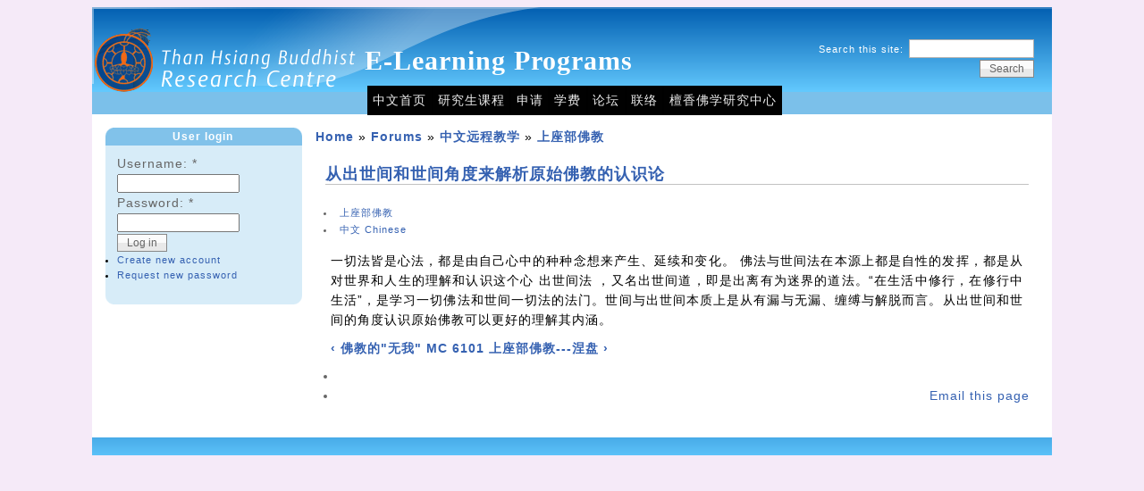

--- FILE ---
content_type: text/html; charset=utf-8
request_url: https://elearning.thanhsiang.org/node/3641
body_size: 2837
content:
<!DOCTYPE html PUBLIC "-//W3C//DTD XHTML 1.0 Strict//EN" "http://www.w3.org/TR/xhtml1/DTD/xhtml1-strict.dtd">
<html xmlns="http://www.w3.org/1999/xhtml" lang="en" xml:lang="en">

<head>
<meta http-equiv="Content-Type" content="text/html; charset=utf-8" />
  <title>从出世间和世间角度来解析原始佛教的认识论 | E-Learning Programs</title>
  <meta http-equiv="Content-Type" content="text/html; charset=utf-8" />
  <link type="text/css" rel="stylesheet" media="all" href="/sites/all/modules/codefilter/codefilter.css?U" />
<link type="text/css" rel="stylesheet" media="all" href="/modules/book/book.css?U" />
<link type="text/css" rel="stylesheet" media="all" href="/modules/node/node.css?U" />
<link type="text/css" rel="stylesheet" media="all" href="/modules/system/defaults.css?U" />
<link type="text/css" rel="stylesheet" media="all" href="/modules/system/system.css?U" />
<link type="text/css" rel="stylesheet" media="all" href="/modules/system/system-menus.css?U" />
<link type="text/css" rel="stylesheet" media="all" href="/modules/user/user.css?U" />
<link type="text/css" rel="stylesheet" media="all" href="/sites/all/modules/cck/theme/content-module.css?U" />
<link type="text/css" rel="stylesheet" media="all" href="/sites/all/modules/filefield/filefield.css?U" />
<link type="text/css" rel="stylesheet" media="all" href="/sites/all/modules/nice_menus/nice_menus.css?U" />
<link type="text/css" rel="stylesheet" media="all" href="/sites/all/modules/nice_menus/nice_menus_default.css?U" />
<link type="text/css" rel="stylesheet" media="all" href="/sites/all/modules/quiz/quiz.css?U" />
<link type="text/css" rel="stylesheet" media="all" href="/modules/forum/forum.css?U" />
<link type="text/css" rel="stylesheet" media="all" href="/sites/all/modules/cck/modules/fieldgroup/fieldgroup.css?U" />
<link type="text/css" rel="stylesheet" media="all" href="/sites/all/modules/views/css/views.css?U" />
<link type="text/css" rel="stylesheet" media="all" href="/sites/all/modules/forward/forward.css?U" />
<link type="text/css" rel="stylesheet" media="all" href="/modules/comment/comment.css?U" />
<link type="text/css" rel="stylesheet" media="all" href="/sites/default/files/color/pixture-2b46113d/style.css?U" />
  <script type="text/javascript" src="/misc/jquery.js?U"></script>
<script type="text/javascript" src="/misc/drupal.js?U"></script>
<script type="text/javascript" src="/sites/all/modules/nice_menus/superfish/js/superfish.js?U"></script>
<script type="text/javascript" src="/sites/all/modules/nice_menus/superfish/js/jquery.bgiframe.min.js?U"></script>
<script type="text/javascript" src="/sites/all/modules/nice_menus/superfish/js/jquery.hoverIntent.minified.js?U"></script>
<script type="text/javascript" src="/sites/all/modules/nice_menus/nice_menus.js?U"></script>
<script type="text/javascript">
<!--//--><![CDATA[//><!--
jQuery.extend(Drupal.settings, { "basePath": "/", "nice_menus_options": { "delay": 800, "speed": 1 } });
//--><!]]>
</script>
    <!--[if lt IE 7]>
    <style type="text/css" media="all">@import "/themes/pixture/fix-ie.css";</style>
    <![endif]-->
  <script type="text/javascript"></script>
</head>

<body>

<div id="wrapper" style="width: 85%;">

<div id="container">

<table border="0" cellpadding="0" cellspacing="0" id="header">
<tr>
    <td id="logo" valign=top rowspan=2>
      <a href="/" title="Home"><img src="/sites/default/files/pixture_logo.png" alt="Home" /></a>  </td>
  <td id="site_name">
      <h1 class='site-name'><a href="/" title="Home">E-Learning Programs</a></h1>          </td>
    <td id="site_search">
      <form action="/node/3641"  accept-charset="UTF-8" method="post" id="search-theme-form">
<div><div id="search" class="container-inline">
  <div class="form-item" id="edit-search-theme-form-1-wrapper">
 <label for="edit-search-theme-form-1">Search this site: </label>
 <input type="text" maxlength="128" name="search_theme_form" id="edit-search-theme-form-1" size="15" value="" title="Enter the terms you wish to search for." class="form-text" />
</div>
<input type="submit" name="op" id="edit-submit-1" value="Search"  class="form-submit" />
<input type="hidden" name="form_build_id" id="form-CO9laqY_Fd5ot3dhont5YiVRnKpoq0hNkhLvpcgwpio" value="form-CO9laqY_Fd5ot3dhont5YiVRnKpoq0hNkhLvpcgwpio"  />
<input type="hidden" name="form_id" id="edit-search-theme-form" value="search_theme_form"  />
</div>

</div></form>
  </td>
</tr>
<tr>
    <td id="nicemenu" colspan=2>
      <div><table id="block-nice_menus-2" class="clear-block block block-nice_menus">
<tr>
  <td class="block-tl"></td>
  <td class="block-tc">
      </td>
  <td class="block-tr"></td>
</tr>
<tr>
  <td class="block-bl"></td>
  <td class="block-bc">
    <div class="content"><ul class="nice-menu nice-menu-down" id="nice-menu-2"><li class="menu-3118 menu-path-node-1068 first  odd "><a href="/chinese" title="">中文首页</a></li>
<li class="menu-4332 menu-path-node-1764 even "><a href="/MA_Chinese" title="佛学研究生(硕士学位）课程">研究生课程</a></li>
<li class="menu-3122 menu-path-node-1077 odd "><a href="/node/1077" title="申请">申请</a></li>
<li class="menu-3190 menu-path-node-1104 even "><a href="/node/1104" title="学费">学费</a></li>
<li class="menu-3120 menu-path-forum odd "><a href="/forum" title="">论坛</a></li>
<li class="menu-3121 menu-path-contact even "><a href="/contact" title="">联络</a></li>
<li class="menu-5185 menu-path-researchthanhsiangorg- odd  last "><a href="http://research.thanhsiang.org/" title="">檀香佛学研究中心</a></li>
</ul>
</div>
  </td>
  <td class="block-br"></td>
</tr>
</table>
</div>
    </td>
</tr>
<tr>
    <td colspan="3"></td>
</tr>
</table>


<table border="0" cellpadding="0" cellspacing="0" id="content">
  <tr>

    <td id="sidebar-left" class="sidebar">
    <table id="block-user-0" class="clear-block block block-user">
<tr>
  <td class="block-tl"></td>
  <td class="block-tc">
          <h2>User login</h2>
      </td>
  <td class="block-tr"></td>
</tr>
<tr>
  <td class="block-bl"></td>
  <td class="block-bc">
    <div class="content"><form action="/node/3641?destination=node%2F3641"  accept-charset="UTF-8" method="post" id="user-login-form">
<div><div class="form-item" id="edit-name-wrapper">
 <label for="edit-name">Username: <span class="form-required" title="This field is required.">*</span></label>
 <input type="text" maxlength="60" name="name" id="edit-name" size="15" value="" class="form-text required" />
</div>
<div class="form-item" id="edit-pass-wrapper">
 <label for="edit-pass">Password: <span class="form-required" title="This field is required.">*</span></label>
 <input type="password" name="pass" id="edit-pass"  maxlength="60"  size="15"  class="form-text required" />
</div>
<input type="submit" name="op" id="edit-submit" value="Log in"  class="form-submit" />
<div class="item-list"><ul><li class="first"><a href="/user/register" title="Create a new user account.">Create new account</a></li>
<li class="last"><a href="/user/password" title="Request new password via e-mail.">Request new password</a></li>
</ul></div><input type="hidden" name="form_build_id" id="form--kxvZDUMVhQllCrwsRsp83Xef1RCBBrwLwt1dhytlwA" value="form--kxvZDUMVhQllCrwsRsp83Xef1RCBBrwLwt1dhytlwA"  />
<input type="hidden" name="form_id" id="edit-user-login-block" value="user_login_block"  />

</div></form>
</div>
  </td>
  <td class="block-br"></td>
</tr>
</table>
  </td>
  
  <td valign="top">
      <div id="main">
    <div class="breadcrumb"><a href="/">Home</a> » <a href="/forum">Forums</a> » <a href="/forum/82">中文远程教学</a> » <a href="/forum/124">上座部佛教</a></div>          <div id="cr8"></div>
        <div class="tabs"></div>
            <table class="node"> 
  
  <tr>
  <td class="node-tl"></td>
  <td class="node-tc"></td>
  <td class="node-tr"></td>
  <tr>

  <tr>
  <td class="node-ml"></td>
  <td class="node-mc">

    <table>
    <tr>
      <td>
        <h2 class="title"><a href="/node/3641">从出世间和世间角度来解析原始佛教的认识论</a></h2>

        <span class="taxonomy"><ul class="links inline"><li class="taxonomy_term_124 first"><a href="/forum/124" rel="tag" title="">上座部佛教</a></li>
<li class="taxonomy_term_79 last"><a href="/taxonomy/term/79" rel="tag" title="">中文 Chinese</a></li>
</ul></span>
      </td>
    </tr>
    </table>
        <div class="content"><p>一切法皆是心法，都是由自己心中的种种念想来产生、延续和变化。 佛法与世间法在本源上都是自性的发挥，都是从对世界和人生的理解和认识这个心 出世间法 ，又名出世间道，即是出离有为迷界的道法。“在生活中修行，在修行中生活”，是学习一切佛法和世间一切法的法门。世间与出世间本质上是从有漏与无漏、缠缚与解脱而言。从出世间和世间的角度认识原始佛教可以更好的理解其内涵。</p>
  <div class="forum-topic-navigation clear-block">
          <a href="/node/3662" class="topic-previous" title="Go to previous forum topic">‹ 佛教的&quot;无我&quot;</a>
              <a href="/node/3636" class="topic-next" title="Go to next forum topic">MC 6101 上座部佛教---涅盘 ›</a>
      </div>
</div>
    <div class="links"><ul class="links inline"><li class="comment_forbidden first"></li>
<li class="forward_links last"><a href="/forward?path=node%2F3641" title="Forward this page" class="forward-page">Email this page</a></li>
</ul></div>
  </td>
  <td class="node-mr"></td>
  </tr>

  <tr>
  <td class="node-bl"></td>
  <td class="node-bc"></td>
  <td class="node-br"></td>
  <tr>
</table>
        </div>
  </td>

  
  </tr>
</table>

</div><!-- end of div#container -->

<div id="footer"></div><script type="text/javascript" src="/sites/all/modules/swftools/onepixelout/onepixelout.js?U"></script>


</div><!-- end of div#wrapper -->

</body>
</html>


--- FILE ---
content_type: text/css
request_url: https://elearning.thanhsiang.org/sites/all/modules/quiz/quiz.css?U
body_size: 1101
content:



/*
 * Definitions that apply while viewing questions
 */
.question_type_name {
  font-style: italic;
}

/*
 * Definitions that apply while taking the quiz.
 */
#quiz_progress {
  font-style: italic;
  font-size: 80%;
}

#quiz_score_possible, #quiz_score_percent {
  font-weight: bold;
}

td.quiz_summary_qcell {
  vertical-align: top;
  padding: 1em 1em 0em 0em;
}

td.quiz_summary_qcell table tr {
  background: transparent;
}

td.quiz_summary_qcell table td {
  vertical-align: top;
  padding: .5em;
}

.quiz_answer_feedback {
  font-style: italic;
}

.quiz_summary_text {

}

.feedback-icon {
  display: inline;
}

.add-questions {
  background: transparent url(images/add.png) no-repeat scroll 0% 10%;
  padding: 0 0 1em 2em;
}

.hidden-question {
  display: none;
}

.quiz-question-browser-row.odd {
  background-color: #e7e7e7;
}

.quiz-question-browser-row.even {
  background-color: #fbfbfb;
}

#quiz-question-browser-filters {
  background-color: black;
}
#quiz-question-browser-filters td.active {
  background-color: #666;
}

.quiz-question-browser-row.odd td.active {
  background-color: #e2e2f9;
}

.quiz-question-browser-row.even td.active {
  background-color: #f8f8ff;
}

tr.selected.quiz-question-browser-row td, tr.selected.quiz-question-browser-row td.active {
  background: none repeat scroll 0 0 #505050;
  color: #FFF;
}

.browser-table th {
  border-bottom: 0px solid #666666;
}

.q-staying {
  display: inline;
  float: left;
  margin-right: 8px;
}


/*
 * Definitions that apply on the quiz report pages.
 */

dl.quiz-report {
  margin: 0;
  padding: 0;
}

dl.quiz-report dt {
  background: #eee;
  border-top: solid 1px gray;
  padding-left: 5px;
}

dl.quiz-report dt div.quiz-report-score-container {
  border-right: solid 1px gray;
  border-left: solid 1px gray;
  border-bottom: solid 1px gray;
  float: right;
  padding: 4px 6px;
}

dl.quiz-report dt div.quiz-report-score-container span div.form-item {
  display: inline;
}

dl.quiz-report dd {
  margin: 10px 0 50px 0;
}

.quiz-report-skipped {
  float: right;
}

.q-correct {
  background-color: #DDFFDD;
}

.q-wrong {
  background-color: #FFCCCC;
}

.q-waiting {
  background-color: #FFFFDD;
}

.q-back-button {
  background: 0 none;
  border: 0 none;
  color: #666699;
}

.q-back-button:hover {
  color: #6666ff;
  cursor: pointer;
  text-decoration: underline;
}

.q-skip-button {
  background: 0 none;
  border: 0 none;
  color: #666699;
}

.q-skip-button:hover {
  color: #6666ff;
  cursor: pointer;
  text-decoration: underline;
}

.quiz-passed {
  color: #00dd00;
}

.quiz-failed {
  color: #dd0000;
}

#no-questions {
  font-style: italic;
}
#quiz-view-table {
  width: auto;
  border-collapse: separate;
  border: thin solid #555555;
  padding: 0px;
  margin: 0px;
  margin-bottom: 20px;
}
#quiz-start-quiz-button-form div {
  padding: 0px;
  margin: 0px;
}

#quiz-start-quiz-button-form input {
  margin: 0px;
}

#quiz-view-table td {
  padding: 0px 3px 0px 3px;
  margin: 0px;
  line-height: 110%;
}
.quiz-view-table-title {

}
.quiz-view-table-data {

}

#browser-pager .pager-last {
  display: none;
}
#browser-pager .pager-first {
  display: none;
}

.matching-tbl {
  width: auto;
  border-collapse: separate;
  padding: 0px;
  margin: 0px;
  border: 0px;
  line-height: 100%;
}

.matching-tbl p, .matching-tbl select, .matching-tbl div {
  padding: 0px;
  margin: 0px;
  line-height: 100%;
}

.matching-tbl td {
  padding: 2px;
  margin: 2px;
  line-height: 100%;
}

.quiz-solution {
  border-left: solid 5px #00ff00;
  padding-left: 3px;
}

.quiz-answer-hidden {
  font-style: italic;
}

#quiz-jumper {
  display: none;
}

#quiz-categorized-form #autocomplete {
  overflow: auto;
  max-height: 300px;
}